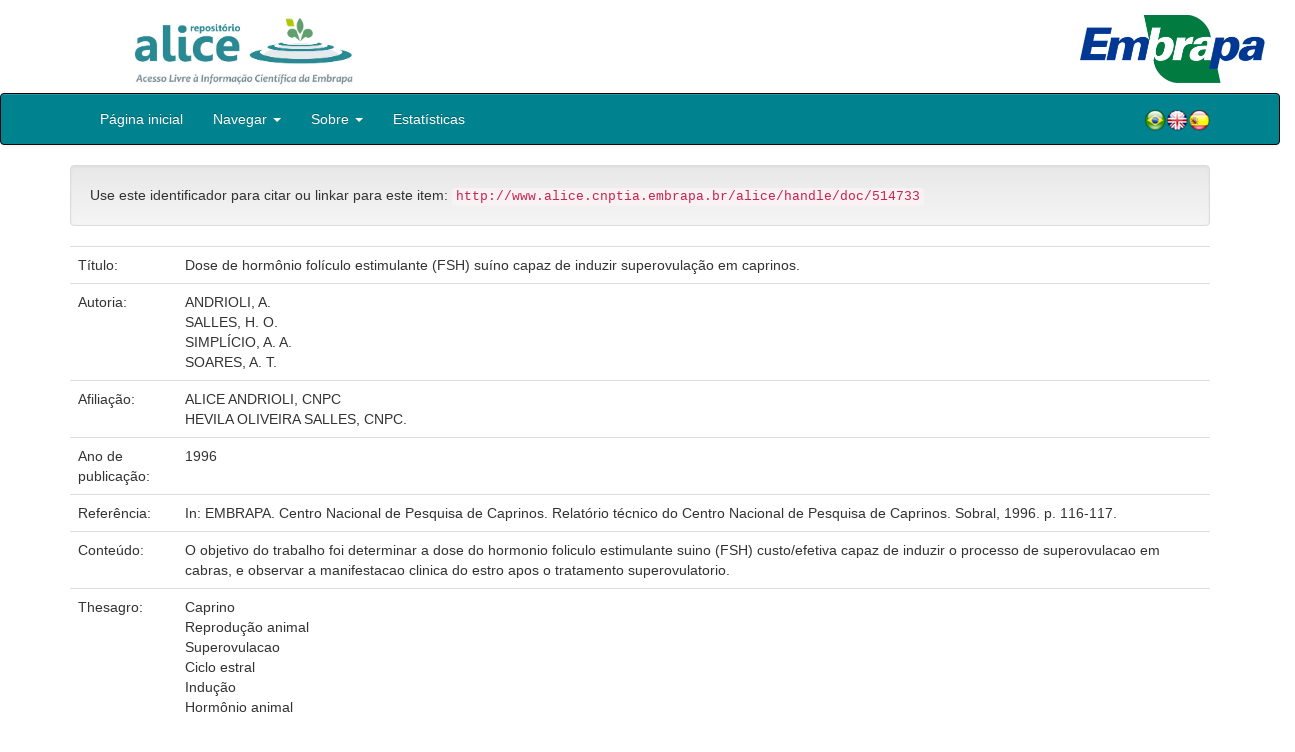

--- FILE ---
content_type: text/html;charset=UTF-8
request_url: https://www.alice.cnptia.embrapa.br/handle/doc/514733
body_size: 21545
content:


















<!DOCTYPE html>
<html>
    <head>
        <title>Alice: Dose de hormônio folículo estimulante (FSH) suíno capaz de induzir superovulação em caprinos.</title>
        <meta http-equiv="Content-Type" content="text/html; charset=UTF-8" />
        <meta name="Generator" content="DSpace 5.6" />
        <meta name="viewport" content="width=device-width, initial-scale=1.0">
        <link rel="shortcut icon" href="/alice/favicon.ico" type="image/x-icon"/>
        <link rel="stylesheet" href="/alice/static/css/jquery-ui-1.10.3.custom/redmond/jquery-ui-1.10.3.custom.css" type="text/css" />
        <link rel="stylesheet" href="/alice/static/css/bootstrap/bootstrap.min.css" type="text/css" />
        <link rel="stylesheet" href="/alice/static/css/bootstrap/bootstrap-theme.min.css" type="text/css" />
        <link rel="stylesheet" href="/alice/static/css/bootstrap/dspace-theme.css" type="text/css" />
        
        <link rel="search" type="application/opensearchdescription+xml" href="/alice/open-search/description.xml" title="DSpace"/>
        
        
<link rel="schema.DCTERMS" href="http://purl.org/dc/terms/" />
<link rel="schema.DC" href="http://purl.org/dc/elements/1.1/" />
<meta name="DC.creator" content="ANDRIOLI, A." xml:lang="pt_BR" />
<meta name="DC.creator" content="SALLES, H. O." xml:lang="pt_BR" />
<meta name="DC.creator" content="SIMPLÍCIO, A. A." xml:lang="pt_BR" />
<meta name="DC.creator" content="SOARES, A. T." xml:lang="pt_BR" />
<meta name="DCTERMS.dateAccepted" content="2015-05-27T06:49:59Z" scheme="DCTERMS.W3CDTF" />
<meta name="DCTERMS.available" content="2015-05-27T06:49:59Z" scheme="DCTERMS.W3CDTF" />
<meta name="DCTERMS.created" content="1997-09-02" xml:lang="pt_BR" scheme="DCTERMS.W3CDTF" />
<meta name="DCTERMS.issued" content="1996" xml:lang="pt_BR" scheme="DCTERMS.W3CDTF" />
<meta name="DCTERMS.bibliographicCitation" content="In: EMBRAPA. Centro Nacional de Pesquisa de Caprinos. Relatório técnico do Centro Nacional de Pesquisa de Caprinos. Sobral, 1996. p. 116-117." xml:lang="pt_BR" />
<meta name="DC.identifier" content="http://www.alice.cnptia.embrapa.br/alice/handle/doc/514733" xml:lang="pt_BR" scheme="DCTERMS.URI" />
<meta name="DC.description" content="O objetivo do trabalho foi determinar a dose do hormonio foliculo estimulante suino (FSH) custo/efetiva capaz de induzir o processo de superovulacao em cabras, e observar a manifestacao clinica do estro apos o tratamento superovulatorio." xml:lang="pt_BR" />
<meta name="DC.language" content="por" xml:lang="pt_BR" scheme="DCTERMS.RFC1766" />
<meta name="DC.rights" content="openAccess" xml:lang="pt_BR" />
<meta name="DC.subject" content="Induction" xml:lang="pt_BR" />
<meta name="DC.subject" content="FSH" xml:lang="pt_BR" />
<meta name="DC.subject" content="Oestrous cycle" xml:lang="pt_BR" />
<meta name="DC.title" content="Dose de hormônio folículo estimulante (FSH) suíno capaz de induzir superovulação em caprinos." xml:lang="pt_BR" />
<meta name="DC.type" content="Artigo em anais e proceedings" xml:lang="pt_BR" />
<meta name="DC.date" content="2019-04-04T11:11:11Z" xml:lang="pt_BR" scheme="DCTERMS.W3CDTF" />
<meta name="DC.subject" content="Caprino" xml:lang="pt_BR" />
<meta name="DC.subject" content="Reprodução animal" xml:lang="pt_BR" />
<meta name="DC.subject" content="Superovulacao" xml:lang="pt_BR" />
<meta name="DC.subject" content="Ciclo estral" xml:lang="pt_BR" />
<meta name="DC.subject" content="Indução" xml:lang="pt_BR" />
<meta name="DC.subject" content="Hormônio animal" xml:lang="pt_BR" />
<meta name="DC.subject" content="Goats" xml:lang="pt_BR" />
<meta name="DC.subject" content="Reproduction" xml:lang="pt_BR" />
<meta name="DC.subject" content="Superovulation" xml:lang="pt_BR" />
<meta name="DC.contributor" content="ALICE ANDRIOLI, CNPC" xml:lang="pt_BR" />
<meta name="DC.contributor" content="HEVILA OLIVEIRA SALLES, CNPC." xml:lang="pt_BR" />

<meta name="citation_keywords" content="Induction; FSH; Oestrous cycle; Caprino; Reprodução animal; Superovulacao; Ciclo estral; Indução; Hormônio animal; Goats; Reproduction; Superovulation" />
<meta name="citation_title" content="Dose de hormônio folículo estimulante (FSH) suíno capaz de induzir superovulação em caprinos." />
<meta name="citation_publisher" content="In: EMBRAPA. Centro Nacional de Pesquisa de Caprinos. Relatório técnico do Centro Nacional de Pesquisa de Caprinos. Sobral, 1996. p. 116-117." />
<meta name="citation_language" content="por" />
<meta name="citation_author" content="ANDRIOLI, A." />
<meta name="citation_author" content="SALLES, H. O." />
<meta name="citation_author" content="SIMPLÍCIO, A. A." />
<meta name="citation_author" content="SOARES, A. T." />
<meta name="citation_pdf_url" content="http://www.alice.cnptia.embrapa.br/bitstream/doc/514733/1/CNPC1996Dose.pdf" />
<meta name="citation_date" content="1996" />
<meta name="citation_abstract_html_url" content="http://www.alice.cnptia.embrapa.br/handle/doc/514733" />

        

        <script type='text/javascript' src="/alice/static/js/jquery/jquery-1.10.2.min.js"></script>
        <script type='text/javascript' src='/alice/static/js/jquery/jquery-ui-1.10.3.custom.min.js'></script>
        <script type='text/javascript' src='/alice/static/js/bootstrap/bootstrap.min.js'></script>
        <script type='text/javascript' src='/alice/static/js/holder.js'></script>
        <script type="text/javascript" src="/alice/utils.js"></script>
        <script type="text/javascript" src="/alice/static/js/choice-support.js"></script>

        
        


        <!-- HTML5 shim and Respond.js IE8 support of HTML5 elements and media queries -->
        <!--[if lt IE 9]>
          <script src="/alice/static/js/html5shiv.js"></script>
          <script src="/alice/static/js/respond.min.js"></script>
        <![endif]-->
    </head>

    
    
    <body class="undernavigation">

                <div class="row" style="padding-bottom: 0px;">


                  <div class="col-md-3 brand">
                      <a  href="/alice/" style="outline: none;">
                <img src="/alice/image/logo_ALICE.jpg" alt="Alice logo" class="logoRepositorio" style="" width="508px" >
                  <img src="/alice/image/Alice_Embrapa.jpg" alt="Alice logo" class="logoComposto" style="" width="508px" >
                      </a>
                    </div>


                    <div class="col-md-9" style="padding-top: 0px;">


                    <img src="/alice/image/aliceback.jpg" alt="alice" class="banerDireita">

                    <a  href="https://www.embrapa.br/" target="_blank" style="outline: none;">
                      <img src="/alice/image/embrapa_logo.jpg" alt="Embrapa " class="logoEmbrapa" width="330px">
                      </a>
                    </div>


                    </div>




        <a class="sr-only" href="#content">Skip navigation</a>
        <header class="navbar navbar-inverse navbar-fixed">




            
            <div class="container" style="padding-right: 0px;">
                

























<div class="navbar-header">
    <button type="button" class="navbar-toggle" data-toggle="collapse" data-target=".navbar-collapse">
        <span class="icon-bar"></span>
        <span class="icon-bar"></span>
        <span class="icon-bar"></span>
    </button>
    
</div>
<nav class="collapse navbar-collapse bs-navbar-collapse" role="navigation">
    <ul class="nav navbar-nav">
        <li class="false"><a href="/alice/"> Página inicial</a></li>

        <li class="dropdown">
            <a href="#" class="dropdown-toggle" data-toggle="dropdown">Navegar <b class="caret"></b></a>
            <ul class="dropdown-menu">
                <li><a href="/alice/community-list">Unidades da Embrapa</a></li>
                <li class="divider"></li>
                <li class="dropdown-header">Navegar nos Itens por:</li>
                    

                
                <li><a href="/alice/browse?type=dateissued">Ano de publicação</a></li>
                    
                <li><a href="/alice/browse?type=author">Autor</a></li>
                    
                <li><a href="/alice/browse?type=editor">Editor</a></li>
                    
                <li><a href="/alice/browse?type=title">Título</a></li>
                    
                <li><a href="/alice/browse?type=subject">Assunto</a></li>
                    
                <li><a href="/alice/browse?type=type">Tipo</a></li>
                    

                

            </ul>
        </li>

        <li class="dropdown">
            <a href="#" class="dropdown-toggle" data-toggle="dropdown">Sobre <b class="caret"></b></a>
            <ul class="dropdown-menu" style="font-size: 15px;">
                <li><a href="/alice/alice.jsp" style="font-size: 15px;">Alice</a></li>
                <li><a href="https://www.embrapa.br/seb/o-sistema" target="_blank" style="font-size: 15px;">Sistema Embrapa de Bibliotecas - SEB</a></li>
                <li><a href="/alice/interoperabilidade.jsp" style="font-size: 15px;">Interoperabilidade de dados</a></li>
                <li><a href="https://www.embrapa.br/politica-de-governanca-de-dados-informacao-e-conhecimento"  target="_blank" style="font-size: 15px;">Política de Governança</a></li>
                <li><a href="/alice/duvidas.jsp" style="font-size: 15px;">Dúvidas frequentes</a></li>
                <li><a href="/alice/contato.jsp" style="font-size: 15px;">Contato</a></li>
            </ul>
        </li>
        <!--STATS ADDON  -->
        
        <li><a href="/alice/stats?level=general&type=access&page=downviews-series">Estatísticas</a></li>
            
        <!--END STATS ADDON  -->
    </ul>
    
    
    <div style="padding-top:15px;padding-left:25px;">
        <div class="dropdown">
            <a class="pull-right" href="?locale=es"><img alt="Español" title="Español" src="/alice/image/spain.png"></a>
            <a class="pull-right" href="?locale=en"><img alt="English" title="English" src="/alice/image/english.png"></a>
            <a class="pull-right" href="?locale=pt_BR"><img alt="Português" title="Português" src="/alice/image/brazil.png"></a>
        </div>
    </div>
    
    

</nav>

            </div>
            
        </header>

        <main id="content" role="main">

            
            <div class="container">
                






























		

		


                
                <div class="well">Use este identificador para citar ou linkar para este item:
                <code>http://www.alice.cnptia.embrapa.br/alice/handle/doc/514733</code></div>



    
    <table class="table itemDisplayTable">
<tr><td class="metadataFieldLabel">Título:&nbsp;</td><td class="metadataFieldValue">Dose&#x20;de&#x20;hormônio&#x20;folículo&#x20;estimulante&#x20;(FSH)&#x20;suíno&#x20;capaz&#x20;de&#x20;induzir&#x20;superovulação&#x20;em&#x20;caprinos.</td></tr>
<tr><td class="metadataFieldLabel">Autoria:&nbsp;</td><td class="metadataFieldValue"><a class="author"href="/alice/browse?type=author&amp;value=ANDRIOLI%2C+A.">ANDRIOLI,&#x20;A.</a><a class="reportimage"  target="_self"  alt="???stats.reporting.author.alt???" href="/alice/stats/report.jsp?type=author&amp;id=QU5EUklPTEksIEEu"><img src="/alice/image/stats/report.png" /></a><a class="reportimage"  target="_self"  alt="???stats.reporting.author.alt???" href="/alice/stats/report.jsp?type=author&amp;id=QU5EUklPTEksIEEu&bibtex=yes"><img src="/alice/image/stats/bib.png" /></a><br /><a class="author"href="/alice/browse?type=author&amp;value=SALLES%2C+H.+O.">SALLES,&#x20;H.&#x20;O.</a><a class="reportimage"  target="_self"  alt="???stats.reporting.author.alt???" href="/alice/stats/report.jsp?type=author&amp;id=U0FMTEVTLCBILiBPLg=="><img src="/alice/image/stats/report.png" /></a><a class="reportimage"  target="_self"  alt="???stats.reporting.author.alt???" href="/alice/stats/report.jsp?type=author&amp;id=U0FMTEVTLCBILiBPLg==&bibtex=yes"><img src="/alice/image/stats/bib.png" /></a><br /><a class="author"href="/alice/browse?type=author&amp;value=SIMPL%C3%8DCIO%2C+A.+A.">SIMPLÍCIO,&#x20;A.&#x20;A.</a><a class="reportimage"  target="_self"  alt="???stats.reporting.author.alt???" href="/alice/stats/report.jsp?type=author&amp;id=U0lNUEzDjUNJTywgQS4gQS4="><img src="/alice/image/stats/report.png" /></a><a class="reportimage"  target="_self"  alt="???stats.reporting.author.alt???" href="/alice/stats/report.jsp?type=author&amp;id=U0lNUEzDjUNJTywgQS4gQS4=&bibtex=yes"><img src="/alice/image/stats/bib.png" /></a><br /><a class="author"href="/alice/browse?type=author&amp;value=SOARES%2C+A.+T.">SOARES,&#x20;A.&#x20;T.</a><a class="reportimage"  target="_self"  alt="???stats.reporting.author.alt???" href="/alice/stats/report.jsp?type=author&amp;id=U09BUkVTLCBBLiBULg=="><img src="/alice/image/stats/report.png" /></a><a class="reportimage"  target="_self"  alt="???stats.reporting.author.alt???" href="/alice/stats/report.jsp?type=author&amp;id=U09BUkVTLCBBLiBULg==&bibtex=yes"><img src="/alice/image/stats/bib.png" /></a></td></tr>
<tr><td class="metadataFieldLabel">Afiliação:&nbsp;</td><td class="metadataFieldValue">ALICE&#x20;ANDRIOLI,&#x20;CNPC<br />HEVILA&#x20;OLIVEIRA&#x20;SALLES,&#x20;CNPC.</td></tr>
<tr><td class="metadataFieldLabel">Ano de publicação:&nbsp;</td><td class="metadataFieldValue">1996</td></tr>
<tr><td class="metadataFieldLabel">Referência:&nbsp;</td><td class="metadataFieldValue">In:&#x20;EMBRAPA.&#x20;Centro&#x20;Nacional&#x20;de&#x20;Pesquisa&#x20;de&#x20;Caprinos.&#x20;Relatório&#x20;técnico&#x20;do&#x20;Centro&#x20;Nacional&#x20;de&#x20;Pesquisa&#x20;de&#x20;Caprinos.&#x20;Sobral,&#x20;1996.&#x20;p.&#x20;116-117.</td></tr>
<tr><td class="metadataFieldLabel">Conteúdo:&nbsp;</td><td class="metadataFieldValue">O&#x20;objetivo&#x20;do&#x20;trabalho&#x20;foi&#x20;determinar&#x20;a&#x20;dose&#x20;do&#x20;hormonio&#x20;foliculo&#x20;estimulante&#x20;suino&#x20;(FSH)&#x20;custo&#x2F;efetiva&#x20;capaz&#x20;de&#x20;induzir&#x20;o&#x20;processo&#x20;de&#x20;superovulacao&#x20;em&#x20;cabras,&#x20;e&#x20;observar&#x20;a&#x20;manifestacao&#x20;clinica&#x20;do&#x20;estro&#x20;apos&#x20;o&#x20;tratamento&#x20;superovulatorio.</td></tr>
<tr><td class="metadataFieldLabel">Thesagro:&nbsp;</td><td class="metadataFieldValue">Caprino<br />Reprodução&#x20;animal<br />Superovulacao<br />Ciclo&#x20;estral<br />Indução<br />Hormônio&#x20;animal</td></tr>
<tr><td class="metadataFieldLabel">NAL Thesaurus:&nbsp;</td><td class="metadataFieldValue">Goats<br />Reproduction<br />Superovulation</td></tr>
<tr><td class="metadataFieldLabel">Palavras-chave:&nbsp;</td><td class="metadataFieldValue">Induction<br />FSH<br />Oestrous&#x20;cycle</td></tr>
<tr><td class="metadataFieldLabel">Tipo do material:&nbsp;</td><td class="metadataFieldValue">Artigo&#x20;em&#x20;anais&#x20;e&#x20;proceedings</td></tr>
<tr><td class="metadataFieldLabel">Acesso:&nbsp;</td><td class="metadataFieldValue">openAccess</td></tr>
<tr><td class="metadataFieldLabel">Aparece nas coleções:</td><td class="metadataFieldValue"><a href="/alice/handle/item/125">Artigo em anais de congresso (CNPC)</a><a class="reportimage"  target="_self"  alt="???stats.reporting.collection.alt???" href="/alice/stats/report.jsp?type=collection&amp;id=83"><img src="/alice/image/stats/report.png" /></a><a class="reportimage"  target="_self"  alt="???stats.reporting.collection.alt???" href="/alice/stats/report.jsp?type=collection&amp;id=83&bibtex=yes"><img src="/alice/image/stats/bib.png" /></a><br/></td></tr>
</table><br/>
<div class="panel panel-info"><div class="panel-heading">Arquivos associados a este item:</div>
<table class="table panel-body"><tr><th id="t1" class="standard">Arquivo</th>
<th id="t2" class="standard">Descrição</th>
<th id="t3" class="standard">Tamanho</th><th id="t4" class="standard">Formato</th><th>&nbsp;</th></tr>
<tr><td headers="t1" class="standard"><a target="_blank" href="/alice/bitstream/doc/514733/1/CNPC1996Dose.pdf">CNPC1996Dose.pdf</a></td><td headers="t2" class="standard"></td><td headers="t3" class="standard">164,06 kB</td><td headers="t4" class="standard">Adobe PDF</td><td class="standard" align="center"><a target="_blank" href="/alice/bitstream/doc/514733/1/CNPC1996Dose.pdf"><img src="/alice/retrieve/246092/CNPC1996Dose.pdf.jpg" alt="Thumbnail" /></a><br /><a class="btn btn-primary" target="_blank" href="/alice/bitstream/doc/514733/1/CNPC1996Dose.pdf">Visualizar/Abrir</a></td></tr></table>
</div>

<div class="container row">


    <a class="btn btn-default" href="/alice/handle/doc/514733?mode=full">
        Mostrar registro completo do item
    </a>

	<!--STATS ADDON  -->
		
				<a class="statisticsLink  btn btn-info" href="/alice/stats?level=item&type=access&page=downviews-series&object=item&object-id=doc/514733">
				Visualizar estatísticas</a>
			
	<!--END STATS ADDON  -->


    

</div>
<br/>
    


    

<div class="well" style="height: 35px; padding-left: 10px; padding-right:10px; padding-top:6px">
        <div style="float: left;">
      <p align="center"><a target="_blank" href="http://www.facebook.com/sharer.php?s=100&p[Dose de hormônio folículo estimulante (FSH) suíno capaz de induzir superovulação em caprinos.]=Dose de hormônio folículo estimulante (FSH) suíno capaz de induzir superovulação em caprinos.&p[summary]=&p[url]=http://www.alice.cnptia.embrapa.br/alice/handle/doc/514733"><img style="padding-left:3px;padding-rigth:3px" alt="Facebook" title="Compartilhe no Facebook" src="/alice/image/share/facebook.png"></a><a target="_blank" href="http://twitter.com/home?status=Dose de hormônio folículo estimulante (FSH) suíno capaz de induzir superovulação em caprinos.&nbsp;http://www.alice.cnptia.embrapa.br/alice/handle/doc/514733"><img style="padding-left:3px;padding-rigth:3px" alt="Twitter" title="Compartilhe no Twitter" src="/alice/image/share/twitter.png"></a><a target="_blank" href="http://delicious.com/post?url=http://www.alice.cnptia.embrapa.br/alice/handle/doc/514733&title=Dose de hormônio folículo estimulante (FSH) suíno capaz de induzir superovulação em caprinos."><img style="padding-left:3px;padding-rigth:3px" alt="Delicious" title="Compartilhe no Delicious" src="/alice/image/share/delicious.png"></a><a target="_blank" href="http://www.linkedin.com/shareArticle?mini=true&url=http://www.alice.cnptia.embrapa.br/alice/handle/doc/514733&title=Dose de hormônio folículo estimulante (FSH) suíno capaz de induzir superovulação em caprinos.&summary="><img style="padding-left:3px;padding-rigth:3px" alt="LinkedIn" title="Compartilhe no LinkedIn" src="/alice/image/share/linkedin.png"></a><a target="_blank" href="https://www.google.com/bookmarks/mark?op=add&bkmk=http://www.alice.cnptia.embrapa.br/alice/handle/doc/514733&title=Dose de hormônio folículo estimulante (FSH) suíno capaz de induzir superovulação em caprinos."><img style="padding-left:3px;padding-rigth:3px" alt="Google Bookmarks" title="Adicionar ao Google Bookmarks" src="/alice/image/share/googlebookmark.png"></a><a target="_blank" href="http://www.myspace.com/Modules/PostTo/Pages/?u=http://www.alice.cnptia.embrapa.br/alice/handle/doc/514733"><img style="padding-left:3px;padding-rigth:3px" alt="MySpace" title="Compartilhe no MySpace" src="/alice/image/share/myspace.png"></a></p>
       </div>
       <div style="float: right;">


       </div>
       </div>















</div>
</main>

<footer class="navbar navbar-inverse navbar-bottom">
    <div id="designedby" class="container text-muted">
        <div class="col-md-5" align="left" id="footer">
            Indexado por </br>
            <a href="https://oasisbr.ibict.br/" target="_BLANK">
            <img src="/alice/image/oasisbr.png" alt="Portal Brasileiro de Publicações e Dados Científicos em Acesso Aberto" title="Oasisbr" width="176" height="59" />
            </a>
            &nbsp;&nbsp;&nbsp;&nbsp;&nbsp;&nbsp;
            <a href="https://www.fao.org/agris/" target="_BLANK">
                <img src=https://assets.agris.fao.org/public/images/2024-10/ADP_cert_2025.png alt="BR1– FAO AGRIS data provider 2025" title="Seal of recognition for active AGRIS Data Providers 2025" width="90" height="118" />
            </a>
        </div>
        <div class="col-md-3" align="left">
                Suportado por </br></br></br>
                <a href="http://www.dspace.org/" target="_BLANK">
                <img src="/alice/image/DSpace-logo-light.png" alt="DSpace logo" width="150" height="38"></img>
            </a>
        </div>
        <div class="col-md-4" align="right" id="footer2">
            <p>
            <a class="linkRodape" style="color: #FFF;" href="https://www.embrapa.br/" target="_BLANK">  Empresa Brasileira de Pesquisa Agropecuária - Embrapa</a>
            SAC: <a class="linkRodape" style="color: #FFF;" href="https://www.embrapa.br/fale-conosco" target="_BLANK">https://www.embrapa.br/fale-conosco</a></br></br>
O conteúdo do repositório está licenciado sob a Licença Creative Commons<a style="color: white;" href="https://creativecommons.org/licenses/by-nc-nd/4.0/"> Atribuição - NãoComercial - SemDerivações 4.0 Internacional.</a></br>
               <a rel="license" href="http://creativecommons.org/licenses/by-nc-nd/4.0/">
               <img alt=Licença Creative Commons" style="border-width:0" src="https://i.creativecommons.org/l/by-nc-nd/4.0/80x15.png" /></a>
            </p>
            <a href="/alice/htmlmap"></a></p>
        </div>
    </div>
</footer>
</body>
</html>

